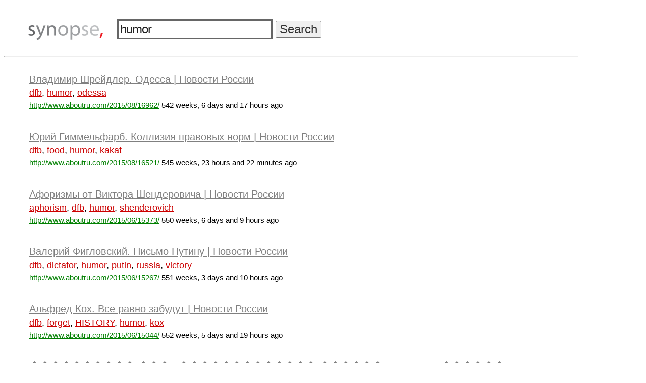

--- FILE ---
content_type: text/html
request_url: https://www.synopse.net/?cmd=search&q=humor
body_size: 3511
content:
<!DOCTYPE html PUBLIC "-//W3C//DTD XHTML 1.0 Strict//EN"
	"http://www.w3.org/TR/xhtml1/DTD/xhtml1-strict.dtd">

<html xmlns="http://www.w3.org/1999/xhtml" xml:lang="en" lang="en">
<head>
	<meta http-equiv="Content-Type" content="text/html; charset=utf-8" />
	<title>humor - synopse,</title>
	<meta name="generator" content="synopse," />
	<meta name="author" content="Christoph Burgdorfer" />
	<!-- Date: 2007-07-01 -->
	
	<link rel="stylesheet" href="./css/screen.css" type="text/css" media="screen" title="no title" charset="utf-8" />

	<meta name="viewport" content="width=device-width, initial-scale=1.0">

	<meta name="keywords" content="dfb, humor, odessa, food, kakat, aphorism, shenderovich, dictator, putin, russia, victory, forget, HISTORY, kox, belenky, jews, art, veller, mistakes, animals, ikhlov, tualet, poxorony, comment, yakunin" /><meta name="description" content="Find websites tagged withdfb, humor, odessa, food, kakat, aphorism, shenderovich, dictator, putin, russia, victory, forget, HISTORY, kox, belenky, jews, art, veller, mistakes, animals, ikhlov, tualet, poxorony, comment, yakunin" />	
	<link rel="alternate" type="application/rss+xml" title="synopse, humor - RSS" href="http://www.synopse.net/rss.php?input=humor" />
	
	<script src="./js/prototype.js" type="text/javascript"></script>
	<script src="./js/synopse.js" type="text/javascript"></script>
</head>

<body>
<div id="main" style="text-align: left;">
<div id="logo" style="padding-top: 0px; float: left; margin-left: 40px; margin-top: 30px; margin-right: 20px;"><a href="http://synopse.net"><img src="./images/synopse_logo_medium.gif" id="synopse_logo" alt="synopse, Logo"/></a></div>

<div id="searchField"  style="text-align: left;">
		<form id="searchForm" action="#" method="get" onsubmit="search(); return false;">
		<div><input type="text" name="query" id="query" value="humor"/>
		<input type="submit" name="searchSubmit" id="searchSubmit" value="Search" onclick="search();"><div id="contextButtons"></div></div></form>
		</div><br /><hr /><br />
<div class="links"><h1><a href="http://www.aboutru.com/2015/08/16962/" title="Владимир Шрейдлер. Одесса | Новости России" class="link">Владимир Шрейдлер. Одесса | Новости России</a></h1></div>
<div class="othertags"><a href="?cmd=search&q=dfb" title="dfb" class="tag">dfb</a>, <a href="?cmd=search&q=humor" title="humor" class="tag">humor</a>, <a href="?cmd=search&q=odessa" title="odessa" class="tag">odessa</a></div><div class="metainfo"> <a href="?cmd=search&q=http%3A%2F%2Fwww.aboutru.com%2F2015%2F08%2F16962%2F" class="url">http://www.aboutru.com/2015/08/16962/</a>
542 weeks, 6 days and 17 hours ago</div><br clear="both" />
<div class="links"><h1><a href="http://www.aboutru.com/2015/08/16521/" title="Юрий Гиммельфарб. Коллизия правовых норм | Новости России" class="link">Юрий Гиммельфарб. Коллизия правовых норм | Новости России</a></h1></div>
<div class="othertags"><a href="?cmd=search&q=dfb" title="dfb" class="tag">dfb</a>, <a href="?cmd=search&q=food" title="food" class="tag">food</a>, <a href="?cmd=search&q=humor" title="humor" class="tag">humor</a>, <a href="?cmd=search&q=kakat" title="kakat" class="tag">kakat</a></div><div class="metainfo"> <a href="?cmd=search&q=http%3A%2F%2Fwww.aboutru.com%2F2015%2F08%2F16521%2F" class="url">http://www.aboutru.com/2015/08/16521/</a>
545 weeks, 23 hours and 22 minutes ago</div><br clear="both" />
<div class="links"><h1><a href="http://www.aboutru.com/2015/06/15373/" title="Афоризмы от Виктора Шендеровича | Новости России" class="link">Афоризмы от Виктора Шендеровича | Новости России</a></h1></div>
<div class="othertags"><a href="?cmd=search&q=aphorism" title="aphorism" class="tag">aphorism</a>, <a href="?cmd=search&q=dfb" title="dfb" class="tag">dfb</a>, <a href="?cmd=search&q=humor" title="humor" class="tag">humor</a>, <a href="?cmd=search&q=shenderovich" title="shenderovich" class="tag">shenderovich</a></div><div class="metainfo"> <a href="?cmd=search&q=http%3A%2F%2Fwww.aboutru.com%2F2015%2F06%2F15373%2F" class="url">http://www.aboutru.com/2015/06/15373/</a>
550 weeks, 6 days and 9 hours ago</div><br clear="both" />
<div class="links"><h1><a href="http://www.aboutru.com/2015/06/15267/" title="Валерий Фигловский. Письмо Путину | Новости России" class="link">Валерий Фигловский. Письмо Путину | Новости России</a></h1></div>
<div class="othertags"><a href="?cmd=search&q=dfb" title="dfb" class="tag">dfb</a>, <a href="?cmd=search&q=dictator" title="dictator" class="tag">dictator</a>, <a href="?cmd=search&q=humor" title="humor" class="tag">humor</a>, <a href="?cmd=search&q=putin" title="putin" class="tag">putin</a>, <a href="?cmd=search&q=russia" title="russia" class="tag">russia</a>, <a href="?cmd=search&q=victory" title="victory" class="tag">victory</a></div><div class="metainfo"> <a href="?cmd=search&q=http%3A%2F%2Fwww.aboutru.com%2F2015%2F06%2F15267%2F" class="url">http://www.aboutru.com/2015/06/15267/</a>
551 weeks, 3 days and 10 hours ago</div><br clear="both" />
<div class="links"><h1><a href="http://www.aboutru.com/2015/06/15044/" title="Альфред Кох. Все равно забудут | Новости России" class="link">Альфред Кох. Все равно забудут | Новости России</a></h1></div>
<div class="othertags"><a href="?cmd=search&q=dfb" title="dfb" class="tag">dfb</a>, <a href="?cmd=search&q=forget" title="forget" class="tag">forget</a>, <a href="?cmd=search&q=HISTORY" title="HISTORY" class="tag">HISTORY</a>, <a href="?cmd=search&q=humor" title="humor" class="tag">humor</a>, <a href="?cmd=search&q=kox" title="kox" class="tag">kox</a></div><div class="metainfo"> <a href="?cmd=search&q=http%3A%2F%2Fwww.aboutru.com%2F2015%2F06%2F15044%2F" class="url">http://www.aboutru.com/2015/06/15044/</a>
552 weeks, 5 days and 19 hours ago</div><br clear="both" />
<div class="links"><h1><a href="http://magazines.russ.ru/ier/2013/46/14b.html" title="���������� ��� | ������������� ������, 2013 N46 | ������ ��������� - ������." class="link">���������� ��� | ������������� ������, 2013 N46 | ������ ��������� - ������.</a></h1></div>
<div class="othertags"><a href="?cmd=search&q=belenky" title="belenky" class="tag">belenky</a>, <a href="?cmd=search&q=dfb" title="dfb" class="tag">dfb</a>, <a href="?cmd=search&q=humor" title="humor" class="tag">humor</a>, <a href="?cmd=search&q=jews" title="jews" class="tag">jews</a></div><div class="metainfo"> <a href="?cmd=search&q=http%3A%2F%2Fmagazines.russ.ru%2Fier%2F2013%2F46%2F14b.html" class="url">http://magazines.russ.ru/ier/2013/46/14b.html</a>
552 weeks, 6 days and 11 hours ago</div><br clear="both" />
<div class="links"><h1><a href="http://www.aboutru.com/2015/05/14445/" title="Если еврей не лакей, он гладиатор... | Новости России" class="link">Если еврей не лакей, он гладиатор... | Новости России</a></h1></div>
<div class="othertags"><a href="?cmd=search&q=art" title="art" class="tag">art</a>, <a href="?cmd=search&q=dfb" title="dfb" class="tag">dfb</a>, <a href="?cmd=search&q=humor" title="humor" class="tag">humor</a>, <a href="?cmd=search&q=jews" title="jews" class="tag">jews</a>, <a href="?cmd=search&q=russia" title="russia" class="tag">russia</a>, <a href="?cmd=search&q=veller" title="veller" class="tag">veller</a></div><div class="metainfo"> <a href="?cmd=search&q=http%3A%2F%2Fwww.aboutru.com%2F2015%2F05%2F14445%2F" class="url">http://www.aboutru.com/2015/05/14445/</a>
555 weeks, 3 days and 20 hours ago</div><br clear="both" />
<div class="links"><h1><a href="http://www.adme.ru/zhizn-marazmy/20-genialnyh-otvetov-detej-v-shkolnyh-tetradyah-907260/" title="20 гениальных ответов детей в школьных тетрадях" class="link">20 гениальных ответов детей в школьных тетрадях</a></h1></div>
<div class="othertags"><a href="?cmd=search&q=dfb" title="dfb" class="tag">dfb</a>, <a href="?cmd=search&q=humor" title="humor" class="tag">humor</a>, <a href="?cmd=search&q=mistakes" title="mistakes" class="tag">mistakes</a></div><div class="metainfo"> <a href="?cmd=search&q=http%3A%2F%2Fwww.adme.ru%2Fzhizn-marazmy%2F20-genialnyh-otvetov-detej-v-shkolnyh-tetradyah-907260%2F" class="url">http://www.adme.ru/zhizn-marazmy/20-genialnyh-otvetov-detej-...</a>
559 weeks, 20 hours and 16 minutes ago</div><br clear="both" />
<div class="links"><h1><a href="http://vestnikk.ru/dosug/prikoly/19783-uchis-u-luchshih-20-smeshnyh-zhivotnyh-sposobnyh-masterski-isportit-lyubuyu-fotografiyu.html" title="����� � ������: 20 ������� ��������, ��������� ��������� ��������� ����� ���������� &raquo; ������� �" class="link">����� � ������: 20 ������� ��������, ��������� ��������� ��������� ����� ���������� &raquo; ������� �</a></h1></div>
<div class="othertags"><a href="?cmd=search&q=animals" title="animals" class="tag">animals</a>, <a href="?cmd=search&q=dfb" title="dfb" class="tag">dfb</a>, <a href="?cmd=search&q=humor" title="humor" class="tag">humor</a></div><div class="metainfo"> <a href="?cmd=search&q=http%3A%2F%2Fvestnikk.ru%2Fdosug%2Fprikoly%2F19783-uchis-u-luchshih-20-smeshnyh-zhivotnyh-sposobnyh-masterski-isportit-lyubuyu-fotografiyu.html" class="url">http://vestnikk.ru/dosug/prikoly/19783-uchis-u-luchshih-20-s...</a>
559 weeks, 4 days and 5 hours ago</div><br clear="both" />
<div class="links"><h1><a href="http://www.szona.org/udary-po-unitazam-dve-versii-kraha-rimskoj-imperii/" title="Удары по унитазам: две версии краха Римской империи" class="link">Удары по унитазам: две версии краха Римской империи</a></h1></div>
<div class="othertags"><a href="?cmd=search&q=dfb" title="dfb" class="tag">dfb</a>, <a href="?cmd=search&q=humor" title="humor" class="tag">humor</a>, <a href="?cmd=search&q=ikhlov" title="ikhlov" class="tag">ikhlov</a>, <a href="?cmd=search&q=tualet" title="tualet" class="tag">tualet</a></div><div class="metainfo"> <a href="?cmd=search&q=http%3A%2F%2Fwww.szona.org%2Fudary-po-unitazam-dve-versii-kraha-rimskoj-imperii%2F" class="url">http://www.szona.org/udary-po-unitazam-dve-versii-kraha-rims...</a>
560 weeks, 4 days and 22 hours ago</div><br clear="both" />
<div class="links"><h1><a href="http://www.szona.org/bez-pohoron-putina-uzhe-ne-obojtis/" title="Без похорон Путина уже не обойтись" class="link">Без похорон Путина уже не обойтись</a></h1></div>
<div class="othertags"><a href="?cmd=search&q=dfb" title="dfb" class="tag">dfb</a>, <a href="?cmd=search&q=humor" title="humor" class="tag">humor</a>, <a href="?cmd=search&q=poxorony" title="poxorony" class="tag">poxorony</a></div><div class="metainfo"> <a href="?cmd=search&q=http%3A%2F%2Fwww.szona.org%2Fbez-pohoron-putina-uzhe-ne-obojtis%2F" class="url">http://www.szona.org/bez-pohoron-putina-uzhe-ne-obojtis/</a>
564 weeks, 21 hours and 53 minutes ago</div><br clear="both" />
<div class="links"><h1><a href="http://ehorussia.com/new/node/10668#comment-4394" title="Когда нас учит жизни ЭТО, я весь немею - житейский опыт идиота я сам имею | Эхо России" class="link">Когда нас учит жизни ЭТО, я весь немею - житейский опыт идиота я сам имею | Эхо России</a></h1></div>
<div class="othertags"><a href="?cmd=search&q=comment" title="comment" class="tag">comment</a>, <a href="?cmd=search&q=dfb" title="dfb" class="tag">dfb</a>, <a href="?cmd=search&q=humor" title="humor" class="tag">humor</a>, <a href="?cmd=search&q=yakunin" title="yakunin" class="tag">yakunin</a></div><div class="metainfo"> <a href="?cmd=search&q=http%3A%2F%2Fehorussia.com%2Fnew%2Fnode%2F10668%23comment-4394" class="url">http://ehorussia.com/new/node/10668#comment-4394</a>
565 weeks, 3 days and 1 hour ago</div><br clear="both" />
<!-- FOOTER -->

<div id="footline" class="searchresult"><a href="about.php#about" class="link">about</a> | <a href="about.php#terms" class="link">terms of service</a> | <a href="about.php#support" class="link">support</a> | <a href="goodies.php" class="link">goodies</a> | 0.019s<br><a href="javascript:void(q=prompt('Tag:',''));if(q!=null&&q!='')%7Blocation.href='http://www.synopse.net/submit_via_get.php?s='+escape(document.location)+'&u='+escape(q)+'&cmd=add_rating'%7Delse if(q=='')%7Blocation.href='http://www.synopse.net/'%7D" class="link">Tag on synopse,</a> ⬅️  drag this link to your browser's bookmarks bar | 🍪 continuing means you consent to cookies
</div>
</div>

<script>
  (function(i,s,o,g,r,a,m){i['GoogleAnalyticsObject']=r;i[r]=i[r]||function(){
  (i[r].q=i[r].q||[]).push(arguments)},i[r].l=1*new Date();a=s.createElement(o),
  m=s.getElementsByTagName(o)[0];a.async=1;a.src=g;m.parentNode.insertBefore(a,m)
  })(window,document,'script','//www.google-analytics.com/analytics.js','ga');

  ga('create', 'UA-5246832-2', 'auto');
  ga('require', 'displayfeatures');
  ga('send', 'pageview');

</script>

</body>
</html>



--- FILE ---
content_type: text/css
request_url: https://www.synopse.net/css/screen.css
body_size: 690
content:
.u {
	color: green;
}

.d {
	color: red;
}

a.link {
	color: grey;
	cursor: pointer;
}

a:visited.tag {
	color: #660000;
}

h1 {
	font-size: 20px;
	font-weight: normal;
	font: normal;
	margin: 0px;
}

img {
	border: 0px;
	padding: 0px;
	margin: 0px;
}

#main {
	width: 90%;
	text-align: center;
	font: normal normal 1.5em Arial, sans-serif;
	font-size: 20px;	
}

#searchField {
/*	border: 1px solid red;*/
	text-align: center;
}

#searchForm {
/*		border: 1px solid black;*/
}

#contextButtons {
	display: inline;
/*	border: 1px solid green;*/
}

#logo {
	padding-top: 80px;
	margin:0 auto;
}

#query {
	font-size:24px;
	margin:0;
	margin-top:30px;
	background: #fff;
	border: 3px solid #666;
	padding: 3px;
	letter-spacing: -1px;
	color:#222;
}

#searchSubmit {
	font-size:24px;	
	margin:0;
	padding:1px 6px;
	cursor:pointer;
	color: #333;
}

.button {
	font-size:24px;	
	margin:0;
	padding:1px 6px;
	cursor:pointer;
	color: #333;
}

#treeResult {
	padding-top: 50px;
	font: normal normal 1.5em Arial, sans-serif;
	font-size: 20px;
}

.gotolink {
	color: grey;
}

#footline {
	font: normal normal 1.5em Arial, sans-serif;
	font-size: 16px;
	vertical-align: text-bottom; 
	margin-top: 60px;
}

#footline .searchresult {
	margin-left: 50px; margin-top: 0px;
}

.about-textbox {
	margin-left: auto;
	margin-right: auto;
	text-align: left;
	font: normal normal 1.5em Arial, sans-serif;
	font-size: 14px;
	width: 350px;
}

.othertags {
	clear: both;
	padding-top: 5px;
	font-size: 18px;
	text-align: left; 
	padding-left: 50px;
	margin-bottom: 0px;
}

.metainfo {
	clear: both;
	padding-top: 5px;
	font-size: 15px;
	text-align: left; 
	padding-left: 50px;
	padding-bottom: 20px;
}

.links {
	width: 90%; 
	text-align: left; 
	padding-left: 50px;
}

.url {
	color: green;
}

#synopse_logo {
	border: 0px;
}

.tag {
	color: #CC0000;
}

div#nothingfound{
	text-align: left;
	padding-left: 50px;
	font-size: 15px;
}

@media only screen and (max-width: 600px) {
  .links, .othertags, .metainfo {
  	padding-left: 10px;
}

#footline .searchresult {
	margin-left: 10px; margin-top: 0px;
}
}


--- FILE ---
content_type: text/plain
request_url: https://www.google-analytics.com/j/collect?v=1&_v=j102&a=2076030170&t=pageview&_s=1&dl=https%3A%2F%2Fwww.synopse.net%2F%3Fcmd%3Dsearch%26q%3Dhumor&ul=en-us%40posix&dt=humor%20-%20synopse%2C&sr=1280x720&vp=1280x720&_u=IGBAgEABAAAAACAAI~&jid=63221243&gjid=1299084841&cid=448296008.1768590037&tid=UA-5246832-2&_gid=209569138.1768590037&_slc=1&z=51380462
body_size: -450
content:
2,cG-Z54N9BFY87

--- FILE ---
content_type: application/javascript
request_url: https://www.synopse.net/js/synopse.js
body_size: 866
content:
function get_tree(input) {
	var url = 'query.php';
	var params = 'cmd=get_tree&input=' + escape(input);
	var ajax = new Ajax.Updater(
		{success: 'treeResult'},
		url,
		{	
			method: 'get', 
			parameters: params, 
			onFailure: reportError,
			onLoading: showLoadingWheel,
			onInteractive: showLoadingWheel,
			onComplete: hideLoadingWheel
		});
	
		set_keyword(input);
	}

function showLoadingWheel() {
	document.getElementById("loadingWheel").style.visibility = "visible";
}

function hideLoadingWheel() {
	document.getElementById("loadingWheel").style.visibility = "hidden";
}

function reportError(request) {
		$F('treeResult') = "Error";
	}
	
function get_keyword(location_) {
		location_elements = location_.split("\\");
		return location_elements[1];
	}
	
function set_keyword(keyword) {		
	document.location.href='#\\'+escape(keyword);
	document.forms[0].query.value = unescape(keyword);
	if(keyword.indexOf("http://") == -1) {
		document.getElementById("contextButtons").innerHTML = ' <a href="rss.php?input='+keyword+'" title="RSS feed of '+keyword+'"><img src="./images/rss.png" /></a> ';
	} else {
		document.getElementById("contextButtons").innerHTML = ' <a href="rss.php?input='+keyword+'" title="RSS feed of '+keyword+'"><img src="./images/rss.png" /></a> <a href="'+keyword+'"><img src="./images/goto.png" title="Go to '+keyword+
		'" /></a>';
	}
}

function search() {
	location.href = "./?cmd=search&q="+escape(document.forms[0].query.value);
}

function get_results() {
	var keyword = get_keyword(location.href);
	if(keyword != undefined) {
		document.forms[0].query.value = unescape(keyword);
		search();
	}
}

function synopse_popup(url) {
	window.open(url, 'synopse_delete_confirmation', 'toolbar=0,scrollbars=1,location=0,statusbar=0,menubar=0,resizable=0,width=400,height=450,left = 540,top = 250');
}

function get_title(pageurl, spanid, itemid) {

	var url = 'query.php';
	var params = 'cmd=get_title&url=' + escape(pageurl) + '&itemid=' + itemid;
	var ajax = new Ajax.Updater(

	{success: spanid},
	url,
	{	
		method: 'get', 
		parameters: params, 
		onFailure: reportError
	});
}

window.addEventListener("pageshow", get_results, true);